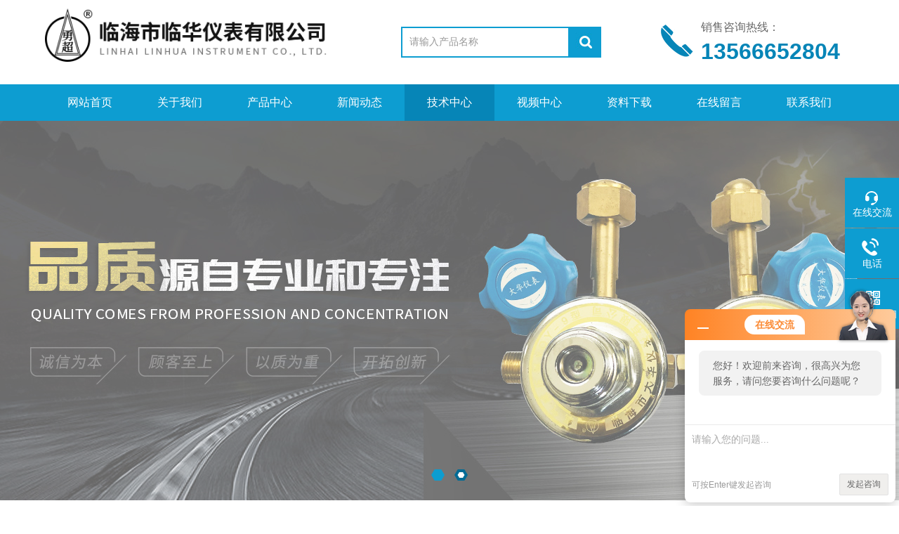

--- FILE ---
content_type: text/html; charset=utf-8
request_url: http://www.linhuayibiao.com/Article-687010.html
body_size: 5177
content:
<!DOCTYPE html PUBLIC "-//W3C//DTD XHTML 1.0 Transitional//EN" "http://www.w3.org/TR/xhtml1/DTD/xhtml1-transitional.dtd">
<html xmlns="http://www.w3.org/1999/xhtml">
<head>
<meta http-equiv="Content-Type" content="text/html; charset=utf-8" />
<meta http-equiv="x-ua-compatible" content="ie=edge,chrome=1">
<title>氮气带流量计减压器由减压器和流量计组成-临海市临华仪表有限公司</title>
<META NAME="Keywords" CONTENT="氮气带流量计减压器由减压器和流量计组成">
<META NAME="Description" CONTENT="氮气带流量计减压器是一种用于将高压氮气减压到低压的装置，同时还具备流量计功能。主要用途是为实验室、工业生产等场合提供稳定的低压氮气，并监测和控制氮气的流量。它常">
<link rel="stylesheet" type="text/css" href="/Skins/15350/css/style.css"  />
<script type="text/javascript" src="/Skins/15350/js/jquery.pack.js"></script>  
<script type="text/javascript" src="/Skins/15350/js/jquery.SuperSlide.js"></script>
<!--导航当前状态 JS-->
<script language="javascript" type="text/javascript"> 
	var nav= '5';
</script>
<!--导航当前状态 JS END-->
<link rel="shortcut icon" href="/Skins/15350/favicon.ico" />
<script type="application/ld+json">
{
"@context": "https://ziyuan.baidu.com/contexts/cambrian.jsonld",
"@id": "http://www.linhuayibiao.com/Article-687010.html",
"title": "氮气带流量计减压器由减压器和流量计组成",
"pubDate": "2023-08-10T18:09:54",
"upDate": "2023-08-10T18:09:54"
    }</script>
<script language="javaScript" src="/js/JSChat.js"></script><script language="javaScript">function ChatBoxClickGXH() { DoChatBoxClickGXH('http://chat.ybzhan.cn',24302) }</script><script>!window.jQuery && document.write('<script src="https://public.mtnets.com/Plugins/jQuery/2.2.4/jquery-2.2.4.min.js">'+'</scr'+'ipt>');</script><script type="text/javascript" src="http://chat.ybzhan.cn/chat/KFCenterBox/15350"></script><script type="text/javascript" src="http://chat.ybzhan.cn/chat/KFLeftBox/15350"></script><script>
(function(){
var bp = document.createElement('script');
var curProtocol = window.location.protocol.split(':')[0];
if (curProtocol === 'https') {
bp.src = 'https://zz.bdstatic.com/linksubmit/push.js';
}
else {
bp.src = 'http://push.zhanzhang.baidu.com/push.js';
}
var s = document.getElementsByTagName("script")[0];
s.parentNode.insertBefore(bp, s);
})();
</script>
</head>
<body>
<div class="top">
    <div class="top2 w1100 clearfix">
        <div class="logo fl"><a href="/"><img src="/Skins/15350/images/logo.png" alt="临海市临华仪表有限公司"/></a></div>
        <div class="search fl clearfix">
          <form name="form1" method="post" action="/products.html" onSubmit="return checkform(form1)">
            <input class="search_txt in1"  name="keyword" type="text" value="请输入产品名称" id="tk" onFocus="if (value =='请输入产品名称'){value =''}" onBlur="if (value =='')"/>
            <input class="loginsubmit in2" type="submit" name="button" id="button" value="" />
          </form>
        </div>
        <div class="dh">
            <div class="t1">销售咨询热线：</div>
            <div class="t2">13566652804</div>
        </div>
                 
    </div>
</div>
    
<div class="ly_nav">
  <div class="container">
    <div class="menu_open">
        <i></i>
        <i></i>
        <i></i>
    </div>
    <div class="nav">
        <ul class="nav_ul clearfix">
            <li class="nav_item active"><a id="navId1" href="/" class="active">网站首页</a></li>
            <li class="nav_item"><a rel="nofollow" id="navId2" href="/aboutus.html">关于我们</a></li>
            <li class="nav_item"><a id="navId3" href="/products.html">产品中心</a></li>
            <li class="nav_item"><a id="navId4" href="/news.html">新闻动态</a><!--<i></i>--></li>
            <li class="nav_item"><a id="navId5" href="/article.html">技术中心</a></li>
            <li class="nav_item"><a id="navId6" href="/video.html">视频中心</a><!--<i></i>--></li>
            <li class="nav_item"><a rel="nofollow" id="navId7" href="/down.html">资料下载</a><!--<i></i>--></li>
             <li class="nav_item"><a rel="nofollow" id="navId8" href="/order.html">在线留言</a><!--<i></i>--></li>
            <li class="nav_item"><a rel="nofollow" id="navId9" href="/contact.html">联系我们</a></li>
        </ul>
    </div>
    <div class="hcover"></div>
  </div>
</div>

<script language="javascript" type="text/javascript">
try {
    document.getElementById("navId" + nav).className = "on";
}
catch (e) {}
</script>

<!--banner-->    
<div class="banner">
    <ul class="banList">
        <li class="active"><img src="/Skins/15350/images/banner1.jpg" /></li>
        <li><img src="/Skins/15350/images/banner2.jpg" /></li>
    </ul>
    <div class="fomW">
        <div class="jsNav">
            <a href="javascript:;" class="trigger current"></a>
            <a href="javascript:;" class="trigger"></a>
        </div>
    </div>
</div>
<!--banner--> 
<script type="text/javascript" src="/Skins/15350/js/jquery.banner.js"></script>
<script type="text/javascript">
$(function(){
	$(".banner").swBanner();
});
</script> 



<script src="http://www.ybzhan.cn/mystat.aspx?u=woaihuan1012"></script>
<div id="contant">
  <div class="list_box"> 
    <div class="lift_zuo cl">
<div class="">  
        <div class="n_pro_list">
            <div class="proL">
            <div class="hd"><p>产品分类</p><span>Product Category</span></div>
            <ul class="yjk" id="div2">

                <li class="yj"><a href="/ParentList-319975.html" class="yja">氦气减压器</a><a style="cursor:Hand" onclick="showsubmenu('氦气减压器')" class="dj">点击</a>
                <div id="submenu_氦气减压器" style="display:none">
                <ul>
    	
                </ul>
                </div>
                </li> 
  
                <li class="yj"><a href="/ParentList-319974.html" class="yja">甲烷减压器</a><a style="cursor:Hand" onclick="showsubmenu('甲烷减压器')" class="dj">点击</a>
                <div id="submenu_甲烷减压器" style="display:none">
                <ul>
    	
                </ul>
                </div>
                </li> 
  
                <li class="yj"><a href="/ParentList-86342.html" class="yja">天然气减压器</a><a style="cursor:Hand" onclick="showsubmenu('天然气减压器')" class="dj">点击</a>
                <div id="submenu_天然气减压器" style="display:none">
                <ul>
    	
                </ul>
                </div>
                </li> 
  
                <li class="yj"><a href="/ParentList-77546.html" class="yja">高压减压器</a><a style="cursor:Hand" onclick="showsubmenu('高压减压器')" class="dj">点击</a>
                <div id="submenu_高压减压器" style="display:none">
                <ul>
    	
                </ul>
                </div>
                </li> 
  
                <li class="yj"><a href="/ParentList-90907.html" class="yja">氮气减压器</a><a style="cursor:Hand" onclick="showsubmenu('氮气减压器')" class="dj">点击</a>
                <div id="submenu_氮气减压器" style="display:none">
                <ul>
    	
                </ul>
                </div>
                </li> 
  
                <li class="yj"><a href="/ParentList-77547.html" class="yja">大流量减压器</a><a style="cursor:Hand" onclick="showsubmenu('大流量减压器')" class="dj">点击</a>
                <div id="submenu_大流量减压器" style="display:none">
                <ul>
    
                <li><a href="/SonList-959176.html">氧气</a></li>
	
                </ul>
                </div>
                </li> 
  
                <li class="yj"><a href="/ParentList-91195.html" class="yja">空气减压器</a><a style="cursor:Hand" onclick="showsubmenu('空气减压器')" class="dj">点击</a>
                <div id="submenu_空气减压器" style="display:none">
                <ul>
    	
                </ul>
                </div>
                </li> 
  
                <li class="yj"><a href="/ParentList-91189.html" class="yja">耐腐蚀减压器</a><a style="cursor:Hand" onclick="showsubmenu('耐腐蚀减压器')" class="dj">点击</a>
                <div id="submenu_耐腐蚀减压器" style="display:none">
                <ul>
    	
                </ul>
                </div>
                </li> 
  
                <li class="yj"><a href="/ParentList-91072.html" class="yja">回火器</a><a style="cursor:Hand" onclick="showsubmenu('回火器')" class="dj">点击</a>
                <div id="submenu_回火器" style="display:none">
                <ul>
    	
                </ul>
                </div>
                </li> 
  
                <li class="yj"><a href="/ParentList-91069.html" class="yja">二氧化碳减压器</a><a style="cursor:Hand" onclick="showsubmenu('二氧化碳减压器')" class="dj">点击</a>
                <div id="submenu_二氧化碳减压器" style="display:none">
                <ul>
    	
                </ul>
                </div>
                </li> 
  
                <li class="yj"><a href="/ParentList-90906.html" class="yja">设备*减压器</a><a style="cursor:Hand" onclick="showsubmenu('设备*减压器')" class="dj">点击</a>
                <div id="submenu_设备*减压器" style="display:none">
                <ul>
    	
                </ul>
                </div>
                </li> 
  
                <li class="yj"><a href="/ParentList-90905.html" class="yja">压力表</a><a style="cursor:Hand" onclick="showsubmenu('压力表')" class="dj">点击</a>
                <div id="submenu_压力表" style="display:none">
                <ul>
    	
                </ul>
                </div>
                </li> 
  
                <li class="yj"><a href="/ParentList-87758.html" class="yja">氨气减压器</a><a style="cursor:Hand" onclick="showsubmenu('氨气减压器')" class="dj">点击</a>
                <div id="submenu_氨气减压器" style="display:none">
                <ul>
    	
                </ul>
                </div>
                </li> 
  
                <li class="yj"><a href="/ParentList-77548.html" class="yja">电加热减压器</a><a style="cursor:Hand" onclick="showsubmenu('电加热减压器')" class="dj">点击</a>
                <div id="submenu_电加热减压器" style="display:none">
                <ul>
    	
                </ul>
                </div>
                </li> 
  
                <li class="yj"><a href="/ParentList-77541.html" class="yja">氩气减压器</a><a style="cursor:Hand" onclick="showsubmenu('氩气减压器')" class="dj">点击</a>
                <div id="submenu_氩气减压器" style="display:none">
                <ul>
    	
                </ul>
                </div>
                </li> 
  
                <li class="yj"><a href="/ParentList-77540.html" class="yja">丙烷减压器</a><a style="cursor:Hand" onclick="showsubmenu('丙烷减压器')" class="dj">点击</a>
                <div id="submenu_丙烷减压器" style="display:none">
                <ul>
    	
                </ul>
                </div>
                </li> 
  
                <li class="yj"><a href="/ParentList-77539.html" class="yja">氢气减压器</a><a style="cursor:Hand" onclick="showsubmenu('氢气减压器')" class="dj">点击</a>
                <div id="submenu_氢气减压器" style="display:none">
                <ul>
    	
                </ul>
                </div>
                </li> 
  
                <li class="yj"><a href="/ParentList-77538.html" class="yja">双级减压器</a><a style="cursor:Hand" onclick="showsubmenu('双级减压器')" class="dj">点击</a>
                <div id="submenu_双级减压器" style="display:none">
                <ul>
    	
                </ul>
                </div>
                </li> 
  
                <li class="yj"><a href="/ParentList-77537.html" class="yja">乙炔减压器</a><a style="cursor:Hand" onclick="showsubmenu('乙炔减压器')" class="dj">点击</a>
                <div id="submenu_乙炔减压器" style="display:none">
                <ul>
    	
                </ul>
                </div>
                </li> 
  
                <li class="yj"><a href="/ParentList-77535.html" class="yja">氧气减压器</a><a style="cursor:Hand" onclick="showsubmenu('氧气减压器')" class="dj">点击</a>
                <div id="submenu_氧气减压器" style="display:none">
                <ul>
    	
                </ul>
                </div>
                </li> 
   	
            </ul> 
        </div>
            
     
        </div>
		</div>
    </div>
    <div class="list_right">
        	 <div class="box_bt">
        	     	<div class="box_right_title">技术文章</div>
          <div class="bt_text_y"><span><a href="/">首页</a> > <a href="/article.html">技术中心</a> > 氮气带流量计减压器由减压器和流量计组成</span></div>
          </div>
			        <div class="pro_photo">
       	  <div><h1>氮气带流量计减压器由减压器和流量计组成</h1></div>
           <div class="pro_details_tongji">
  　更新时间：2023-08-10　点击量：<span id="Click">2756</span>
         </div>
          <div class="n_con" id="c_detail_wrap">
          <div>　　氮气带流量计减压器是一种用于将高压氮气减压到低压的装置，同时还具备流量计功能。主要用途是为实验室、工业生产等场合提供稳定的低压氮气，并监测和控制氮气的流量。它常用于实验室的气相色谱仪、液相色谱仪、质谱仪等仪器的气源供应，以及工业生产中的气体传送、气体混合等应用。它通常由减压器和流量计两部分组成。</div><div>　　减压器部分：减压器是核心部分，用于将高压氮气降低到所需的低压。减压器通过调整压力阀门或调节阀来控制氮气的输出压力。减压器的设计和调节能力使其能够提供稳定的输出压力。</div><div>　　流量计部分：流量计用于测量氮气的流量，通常以标准体积单位（如升/分钟）表示。流量计通常安装在减压器的出口处，并通过读取刻度或数字显示器来显示氮气的流量。这样可以方便用户掌握氮气的使用情况。</div><div>　　在使用<a href="http://www.linhuayibiao.com/Products-14273121.html" target="_blank">氮气带流量计减压器</a>时，需要注意以下几点：</div><div>　　正确连接：将高压氮气管道与减压器连接，并将减压器的出口与需要供气的设备连接。</div><div>　　调节输出压力：根据需要，通过调节减压器上的压力阀门或调节阀来设置所需的输出压力。</div><div>　　监测流量：通过读取流量计上的刻度或数字显示器来监测氮气的流量，确保在设定的范围内。</div><div>　　安全操作：在操作过程中，要注意遵守相关的安全操作规程，如防止氮气泄漏、避免过高的压力等。<br />&nbsp;</div><p align="center"><img src="https://img76.ybzhan.cn/2/20220322/637835345455739110174_800_800_5.jpg" alt="氮气带流量计减压器" width="650" height="650" align="middle" /></p><p>&nbsp;</p> 
          </div>
        </div>


         <div class="cl"></div>
        <div class="ye"> 
        上一条：<a href="/Article-693517.html">氨气减压器的主要作用有这些</a><br />下一条：<a href="/Article-680742.html">二氧化碳电加热阀广泛应用于以下领域</a>
        </div>
        </div>
  </div>
</div>
<div class="clearfix"></div>
<footer class="footer">
    <div class="wrapper w1100">
    	<div class="bot_nav">
            <a href="/">网站首页</a><span>|</span>
            <a rel="nofollow" href="/aboutus.html">关于我们</a><span>|</span>
            <a href="/products.html">产品中心</a><span>|</span>
            <a href="/news.html">新闻动态</a><span>|</span>
            <a href="/article.html">技术中心</a><span>|</span>
            <a href="/video.html">视频中心</a><span>|</span>
            <a rel="nofollow" href="/down.html">资料下载</a><span>|</span>
            <a rel="nofollow" href="/contact.html">联系我们</a>
        </div>
        <div class="ft-inner">
            <div class="leftCon">
                <div class="ft-info">
                    <div class="ft-logo"><a href="/"><img src="/Skins/15350/images/footlogo.png" alt="临海市临华仪表有限公司"></a></div>
                    <div class="ft-tel">
                        <span>邮箱</span>
                        <p>263027914@qq.com</p> 
                    </div>
                    <div class="ft-address">
                        <span>地址</span>
                        <p>浙江省临海市高洋路</p>
                    </div>
                </div>
            </div>
            <div class="rightCon">
                <div class="ft-QRcode">
                    <div class="pic"><img src="/Skins/15350/images/side_ewm.jpg" /></div>
                    <div class="tit">扫一扫，关注我们</div>
                </div>
            </div>
        </div>
        <div class="ft-copyright">
            <div class="fl">
                <span>&copy;2026 临海市临华仪表有限公司  版权所有  All Rights Reserved.</span>
                <span><a href="http://beian.miit.gov.cn/" target="_blank" rel="nofollow">备案号：浙ICP备2022009200号-1</a></span>
                <span><a href="/sitemap.xml" target="_blank">sitemap.xml</a></span>
                <span>技术支持：<A href="http://www.ybzhan.cn" target="_blank" rel="nofollow">仪表网</A></span>
                <span><a href="http://www.ybzhan.cn/login" target="_blank" rel="nofollow">管理登陆</a></span>
            </div>
            
        </div>
    </div>
</footer>


<!--右侧漂浮 begin-->
<div class="client-2"> 
    <ul id="client-2"> 
      <li class="my-kefu-qq"> 
       <div class="my-kefu-main"> 
        <div class="my-kefu-left"><a class="online-contact-btn" href="javascript:void(0);"  onclick="ChatBoxClickGXH()" target="_self"><i></i><p>在线交流</p></a></div> <div class="my-kefu-right"></div> 
       </div>
      </li> 
      <li class="my-kefu-tel"> 
       <div class="my-kefu-tel-main"> 
        <div class="my-kefu-left"><i></i><p>电话</p></div> 
        <div class="my-kefu-tel-right">576-85195818</div> 
       </div>
      </li> 
      <li class="my-kefu-liuyan" style="display:none;"> 
       <div class="my-kefu-main"> 
        <div class="my-kefu-left"><a href="/order.html" title="在线留言"><i></i><p>在线留言</p></a></div> 
        <div class="my-kefu-right"></div> 
       </div>
      </li> 
      <li class="my-kefu-weixin"> 
       <div class="my-kefu-main"> 
        <div class="my-kefu-left"><i></i><p> 微信扫一扫 </p> </div> 
        <div class="my-kefu-right"> </div> 
        <div class="my-kefu-weixin-pic"><img src="/skins/15350/images/side_ewm.jpg"> </div> 
       </div>
      </li> 
      <li class="my-kefu-ftop"> 
       <div class="my-kefu-main"> 
        <div class="my-kefu-left"><a href="javascript:;"><i></i><p>返回顶部</p></a> </div> 
        <div class="my-kefu-right"> </div> 
       </div>
      </li> 
    </ul> 
</div>
<!--右侧漂浮 end-->



<script type="text/javascript" src="/Skins/15350/js/qq.js"></script>  
<script type="text/javascript" src="/Skins/15350/js/pt_js.js"></script> 

 <script type='text/javascript' src='/js/VideoIfrmeReload.js?v=001'></script>
  
</html>
</body>